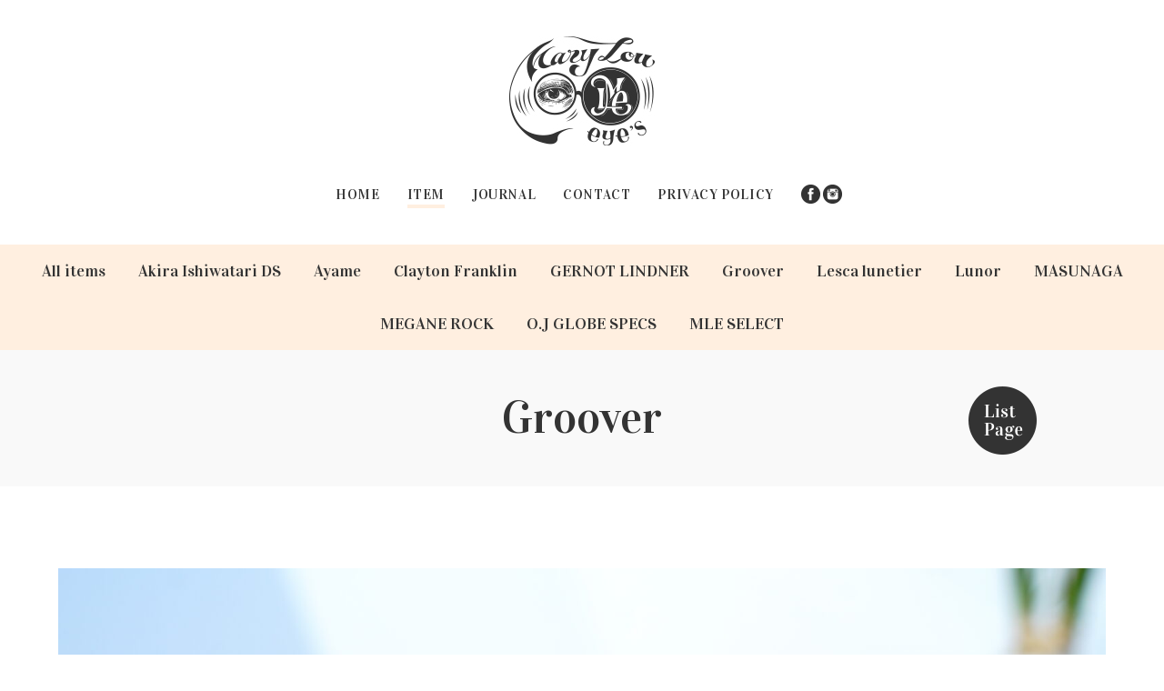

--- FILE ---
content_type: text/html; charset=UTF-8
request_url: https://maryloueyes.jp/item/the-whymper-4/
body_size: 11283
content:
<!DOCTYPE html>
<html lang="ja">
<head>
<meta http-equiv="Content-Type" content="text/html; charset=UTF-8" />
<meta name="description" content="金沢市柿木畠の眼鏡店です。度入りメガネ製作、レンズ交換、フレーム掛け心地の調整や修理は常時承っております。商品は通販可能です。" />
<title>THE WHYMPER | Maryloueyes</title>

<!-- viewport -->
<meta name="viewport" content="width=device-width, initial-scale=1, minimum-scale=1.0, user-scalable=yes">

<!-- favicon -->
<link rel="shortcut icon" type="image/x-icon" href="https://maryloueyes.jp/wp/wp-content/themes/maryloueyes/img/common/favicon.ico">
<link rel="icon" type="image/png" sizes="180x180" href="https://maryloueyes.jp/wp/wp-content/themes/maryloueyes/img/common/icon.png">
<link rel="apple-touch-icon" href="https://maryloueyes.jp/wp/wp-content/themes/maryloueyes/img/common/icon.png">
<link rel="apple-touch-icon-precomposed" href="https://maryloueyes.jp/wp/wp-content/themes/maryloueyes/img/common/icon.png">
<link rel="icon" sizes="192x192" href="https://maryloueyes.jp/wp/wp-content/themes/maryloueyes/img/common/icon.png">

<!-- css -->
<link rel="stylesheet" href="https://maryloueyes.jp/wp/wp-content/themes/maryloueyes/css/normalize.css" />
<link href='https://fonts.googleapis.com/css?family=Vidaloka' rel='stylesheet' type='text/css'>
<link rel="stylesheet" type="text/css" media="all" href="https://maryloueyes.jp/wp/wp-content/themes/maryloueyes/style.css?20210329" />

<!-- wp_head -->
<meta name='robots' content='max-image-preview:large' />
<script type="text/javascript">
/* <![CDATA[ */
window._wpemojiSettings = {"baseUrl":"https:\/\/s.w.org\/images\/core\/emoji\/14.0.0\/72x72\/","ext":".png","svgUrl":"https:\/\/s.w.org\/images\/core\/emoji\/14.0.0\/svg\/","svgExt":".svg","source":{"concatemoji":"https:\/\/maryloueyes.jp\/wp\/wp-includes\/js\/wp-emoji-release.min.js?ver=6.4.7"}};
/*! This file is auto-generated */
!function(i,n){var o,s,e;function c(e){try{var t={supportTests:e,timestamp:(new Date).valueOf()};sessionStorage.setItem(o,JSON.stringify(t))}catch(e){}}function p(e,t,n){e.clearRect(0,0,e.canvas.width,e.canvas.height),e.fillText(t,0,0);var t=new Uint32Array(e.getImageData(0,0,e.canvas.width,e.canvas.height).data),r=(e.clearRect(0,0,e.canvas.width,e.canvas.height),e.fillText(n,0,0),new Uint32Array(e.getImageData(0,0,e.canvas.width,e.canvas.height).data));return t.every(function(e,t){return e===r[t]})}function u(e,t,n){switch(t){case"flag":return n(e,"\ud83c\udff3\ufe0f\u200d\u26a7\ufe0f","\ud83c\udff3\ufe0f\u200b\u26a7\ufe0f")?!1:!n(e,"\ud83c\uddfa\ud83c\uddf3","\ud83c\uddfa\u200b\ud83c\uddf3")&&!n(e,"\ud83c\udff4\udb40\udc67\udb40\udc62\udb40\udc65\udb40\udc6e\udb40\udc67\udb40\udc7f","\ud83c\udff4\u200b\udb40\udc67\u200b\udb40\udc62\u200b\udb40\udc65\u200b\udb40\udc6e\u200b\udb40\udc67\u200b\udb40\udc7f");case"emoji":return!n(e,"\ud83e\udef1\ud83c\udffb\u200d\ud83e\udef2\ud83c\udfff","\ud83e\udef1\ud83c\udffb\u200b\ud83e\udef2\ud83c\udfff")}return!1}function f(e,t,n){var r="undefined"!=typeof WorkerGlobalScope&&self instanceof WorkerGlobalScope?new OffscreenCanvas(300,150):i.createElement("canvas"),a=r.getContext("2d",{willReadFrequently:!0}),o=(a.textBaseline="top",a.font="600 32px Arial",{});return e.forEach(function(e){o[e]=t(a,e,n)}),o}function t(e){var t=i.createElement("script");t.src=e,t.defer=!0,i.head.appendChild(t)}"undefined"!=typeof Promise&&(o="wpEmojiSettingsSupports",s=["flag","emoji"],n.supports={everything:!0,everythingExceptFlag:!0},e=new Promise(function(e){i.addEventListener("DOMContentLoaded",e,{once:!0})}),new Promise(function(t){var n=function(){try{var e=JSON.parse(sessionStorage.getItem(o));if("object"==typeof e&&"number"==typeof e.timestamp&&(new Date).valueOf()<e.timestamp+604800&&"object"==typeof e.supportTests)return e.supportTests}catch(e){}return null}();if(!n){if("undefined"!=typeof Worker&&"undefined"!=typeof OffscreenCanvas&&"undefined"!=typeof URL&&URL.createObjectURL&&"undefined"!=typeof Blob)try{var e="postMessage("+f.toString()+"("+[JSON.stringify(s),u.toString(),p.toString()].join(",")+"));",r=new Blob([e],{type:"text/javascript"}),a=new Worker(URL.createObjectURL(r),{name:"wpTestEmojiSupports"});return void(a.onmessage=function(e){c(n=e.data),a.terminate(),t(n)})}catch(e){}c(n=f(s,u,p))}t(n)}).then(function(e){for(var t in e)n.supports[t]=e[t],n.supports.everything=n.supports.everything&&n.supports[t],"flag"!==t&&(n.supports.everythingExceptFlag=n.supports.everythingExceptFlag&&n.supports[t]);n.supports.everythingExceptFlag=n.supports.everythingExceptFlag&&!n.supports.flag,n.DOMReady=!1,n.readyCallback=function(){n.DOMReady=!0}}).then(function(){return e}).then(function(){var e;n.supports.everything||(n.readyCallback(),(e=n.source||{}).concatemoji?t(e.concatemoji):e.wpemoji&&e.twemoji&&(t(e.twemoji),t(e.wpemoji)))}))}((window,document),window._wpemojiSettings);
/* ]]> */
</script>
<style id='wp-emoji-styles-inline-css' type='text/css'>

	img.wp-smiley, img.emoji {
		display: inline !important;
		border: none !important;
		box-shadow: none !important;
		height: 1em !important;
		width: 1em !important;
		margin: 0 0.07em !important;
		vertical-align: -0.1em !important;
		background: none !important;
		padding: 0 !important;
	}
</style>
<link rel='stylesheet' id='wp-block-library-css' href='https://maryloueyes.jp/wp/wp-includes/css/dist/block-library/style.min.css?ver=6.4.7' type='text/css' media='all' />
<style id='classic-theme-styles-inline-css' type='text/css'>
/*! This file is auto-generated */
.wp-block-button__link{color:#fff;background-color:#32373c;border-radius:9999px;box-shadow:none;text-decoration:none;padding:calc(.667em + 2px) calc(1.333em + 2px);font-size:1.125em}.wp-block-file__button{background:#32373c;color:#fff;text-decoration:none}
</style>
<style id='global-styles-inline-css' type='text/css'>
body{--wp--preset--color--black: #000000;--wp--preset--color--cyan-bluish-gray: #abb8c3;--wp--preset--color--white: #ffffff;--wp--preset--color--pale-pink: #f78da7;--wp--preset--color--vivid-red: #cf2e2e;--wp--preset--color--luminous-vivid-orange: #ff6900;--wp--preset--color--luminous-vivid-amber: #fcb900;--wp--preset--color--light-green-cyan: #7bdcb5;--wp--preset--color--vivid-green-cyan: #00d084;--wp--preset--color--pale-cyan-blue: #8ed1fc;--wp--preset--color--vivid-cyan-blue: #0693e3;--wp--preset--color--vivid-purple: #9b51e0;--wp--preset--gradient--vivid-cyan-blue-to-vivid-purple: linear-gradient(135deg,rgba(6,147,227,1) 0%,rgb(155,81,224) 100%);--wp--preset--gradient--light-green-cyan-to-vivid-green-cyan: linear-gradient(135deg,rgb(122,220,180) 0%,rgb(0,208,130) 100%);--wp--preset--gradient--luminous-vivid-amber-to-luminous-vivid-orange: linear-gradient(135deg,rgba(252,185,0,1) 0%,rgba(255,105,0,1) 100%);--wp--preset--gradient--luminous-vivid-orange-to-vivid-red: linear-gradient(135deg,rgba(255,105,0,1) 0%,rgb(207,46,46) 100%);--wp--preset--gradient--very-light-gray-to-cyan-bluish-gray: linear-gradient(135deg,rgb(238,238,238) 0%,rgb(169,184,195) 100%);--wp--preset--gradient--cool-to-warm-spectrum: linear-gradient(135deg,rgb(74,234,220) 0%,rgb(151,120,209) 20%,rgb(207,42,186) 40%,rgb(238,44,130) 60%,rgb(251,105,98) 80%,rgb(254,248,76) 100%);--wp--preset--gradient--blush-light-purple: linear-gradient(135deg,rgb(255,206,236) 0%,rgb(152,150,240) 100%);--wp--preset--gradient--blush-bordeaux: linear-gradient(135deg,rgb(254,205,165) 0%,rgb(254,45,45) 50%,rgb(107,0,62) 100%);--wp--preset--gradient--luminous-dusk: linear-gradient(135deg,rgb(255,203,112) 0%,rgb(199,81,192) 50%,rgb(65,88,208) 100%);--wp--preset--gradient--pale-ocean: linear-gradient(135deg,rgb(255,245,203) 0%,rgb(182,227,212) 50%,rgb(51,167,181) 100%);--wp--preset--gradient--electric-grass: linear-gradient(135deg,rgb(202,248,128) 0%,rgb(113,206,126) 100%);--wp--preset--gradient--midnight: linear-gradient(135deg,rgb(2,3,129) 0%,rgb(40,116,252) 100%);--wp--preset--font-size--small: 13px;--wp--preset--font-size--medium: 20px;--wp--preset--font-size--large: 36px;--wp--preset--font-size--x-large: 42px;--wp--preset--spacing--20: 0.44rem;--wp--preset--spacing--30: 0.67rem;--wp--preset--spacing--40: 1rem;--wp--preset--spacing--50: 1.5rem;--wp--preset--spacing--60: 2.25rem;--wp--preset--spacing--70: 3.38rem;--wp--preset--spacing--80: 5.06rem;--wp--preset--shadow--natural: 6px 6px 9px rgba(0, 0, 0, 0.2);--wp--preset--shadow--deep: 12px 12px 50px rgba(0, 0, 0, 0.4);--wp--preset--shadow--sharp: 6px 6px 0px rgba(0, 0, 0, 0.2);--wp--preset--shadow--outlined: 6px 6px 0px -3px rgba(255, 255, 255, 1), 6px 6px rgba(0, 0, 0, 1);--wp--preset--shadow--crisp: 6px 6px 0px rgba(0, 0, 0, 1);}:where(.is-layout-flex){gap: 0.5em;}:where(.is-layout-grid){gap: 0.5em;}body .is-layout-flow > .alignleft{float: left;margin-inline-start: 0;margin-inline-end: 2em;}body .is-layout-flow > .alignright{float: right;margin-inline-start: 2em;margin-inline-end: 0;}body .is-layout-flow > .aligncenter{margin-left: auto !important;margin-right: auto !important;}body .is-layout-constrained > .alignleft{float: left;margin-inline-start: 0;margin-inline-end: 2em;}body .is-layout-constrained > .alignright{float: right;margin-inline-start: 2em;margin-inline-end: 0;}body .is-layout-constrained > .aligncenter{margin-left: auto !important;margin-right: auto !important;}body .is-layout-constrained > :where(:not(.alignleft):not(.alignright):not(.alignfull)){max-width: var(--wp--style--global--content-size);margin-left: auto !important;margin-right: auto !important;}body .is-layout-constrained > .alignwide{max-width: var(--wp--style--global--wide-size);}body .is-layout-flex{display: flex;}body .is-layout-flex{flex-wrap: wrap;align-items: center;}body .is-layout-flex > *{margin: 0;}body .is-layout-grid{display: grid;}body .is-layout-grid > *{margin: 0;}:where(.wp-block-columns.is-layout-flex){gap: 2em;}:where(.wp-block-columns.is-layout-grid){gap: 2em;}:where(.wp-block-post-template.is-layout-flex){gap: 1.25em;}:where(.wp-block-post-template.is-layout-grid){gap: 1.25em;}.has-black-color{color: var(--wp--preset--color--black) !important;}.has-cyan-bluish-gray-color{color: var(--wp--preset--color--cyan-bluish-gray) !important;}.has-white-color{color: var(--wp--preset--color--white) !important;}.has-pale-pink-color{color: var(--wp--preset--color--pale-pink) !important;}.has-vivid-red-color{color: var(--wp--preset--color--vivid-red) !important;}.has-luminous-vivid-orange-color{color: var(--wp--preset--color--luminous-vivid-orange) !important;}.has-luminous-vivid-amber-color{color: var(--wp--preset--color--luminous-vivid-amber) !important;}.has-light-green-cyan-color{color: var(--wp--preset--color--light-green-cyan) !important;}.has-vivid-green-cyan-color{color: var(--wp--preset--color--vivid-green-cyan) !important;}.has-pale-cyan-blue-color{color: var(--wp--preset--color--pale-cyan-blue) !important;}.has-vivid-cyan-blue-color{color: var(--wp--preset--color--vivid-cyan-blue) !important;}.has-vivid-purple-color{color: var(--wp--preset--color--vivid-purple) !important;}.has-black-background-color{background-color: var(--wp--preset--color--black) !important;}.has-cyan-bluish-gray-background-color{background-color: var(--wp--preset--color--cyan-bluish-gray) !important;}.has-white-background-color{background-color: var(--wp--preset--color--white) !important;}.has-pale-pink-background-color{background-color: var(--wp--preset--color--pale-pink) !important;}.has-vivid-red-background-color{background-color: var(--wp--preset--color--vivid-red) !important;}.has-luminous-vivid-orange-background-color{background-color: var(--wp--preset--color--luminous-vivid-orange) !important;}.has-luminous-vivid-amber-background-color{background-color: var(--wp--preset--color--luminous-vivid-amber) !important;}.has-light-green-cyan-background-color{background-color: var(--wp--preset--color--light-green-cyan) !important;}.has-vivid-green-cyan-background-color{background-color: var(--wp--preset--color--vivid-green-cyan) !important;}.has-pale-cyan-blue-background-color{background-color: var(--wp--preset--color--pale-cyan-blue) !important;}.has-vivid-cyan-blue-background-color{background-color: var(--wp--preset--color--vivid-cyan-blue) !important;}.has-vivid-purple-background-color{background-color: var(--wp--preset--color--vivid-purple) !important;}.has-black-border-color{border-color: var(--wp--preset--color--black) !important;}.has-cyan-bluish-gray-border-color{border-color: var(--wp--preset--color--cyan-bluish-gray) !important;}.has-white-border-color{border-color: var(--wp--preset--color--white) !important;}.has-pale-pink-border-color{border-color: var(--wp--preset--color--pale-pink) !important;}.has-vivid-red-border-color{border-color: var(--wp--preset--color--vivid-red) !important;}.has-luminous-vivid-orange-border-color{border-color: var(--wp--preset--color--luminous-vivid-orange) !important;}.has-luminous-vivid-amber-border-color{border-color: var(--wp--preset--color--luminous-vivid-amber) !important;}.has-light-green-cyan-border-color{border-color: var(--wp--preset--color--light-green-cyan) !important;}.has-vivid-green-cyan-border-color{border-color: var(--wp--preset--color--vivid-green-cyan) !important;}.has-pale-cyan-blue-border-color{border-color: var(--wp--preset--color--pale-cyan-blue) !important;}.has-vivid-cyan-blue-border-color{border-color: var(--wp--preset--color--vivid-cyan-blue) !important;}.has-vivid-purple-border-color{border-color: var(--wp--preset--color--vivid-purple) !important;}.has-vivid-cyan-blue-to-vivid-purple-gradient-background{background: var(--wp--preset--gradient--vivid-cyan-blue-to-vivid-purple) !important;}.has-light-green-cyan-to-vivid-green-cyan-gradient-background{background: var(--wp--preset--gradient--light-green-cyan-to-vivid-green-cyan) !important;}.has-luminous-vivid-amber-to-luminous-vivid-orange-gradient-background{background: var(--wp--preset--gradient--luminous-vivid-amber-to-luminous-vivid-orange) !important;}.has-luminous-vivid-orange-to-vivid-red-gradient-background{background: var(--wp--preset--gradient--luminous-vivid-orange-to-vivid-red) !important;}.has-very-light-gray-to-cyan-bluish-gray-gradient-background{background: var(--wp--preset--gradient--very-light-gray-to-cyan-bluish-gray) !important;}.has-cool-to-warm-spectrum-gradient-background{background: var(--wp--preset--gradient--cool-to-warm-spectrum) !important;}.has-blush-light-purple-gradient-background{background: var(--wp--preset--gradient--blush-light-purple) !important;}.has-blush-bordeaux-gradient-background{background: var(--wp--preset--gradient--blush-bordeaux) !important;}.has-luminous-dusk-gradient-background{background: var(--wp--preset--gradient--luminous-dusk) !important;}.has-pale-ocean-gradient-background{background: var(--wp--preset--gradient--pale-ocean) !important;}.has-electric-grass-gradient-background{background: var(--wp--preset--gradient--electric-grass) !important;}.has-midnight-gradient-background{background: var(--wp--preset--gradient--midnight) !important;}.has-small-font-size{font-size: var(--wp--preset--font-size--small) !important;}.has-medium-font-size{font-size: var(--wp--preset--font-size--medium) !important;}.has-large-font-size{font-size: var(--wp--preset--font-size--large) !important;}.has-x-large-font-size{font-size: var(--wp--preset--font-size--x-large) !important;}
.wp-block-navigation a:where(:not(.wp-element-button)){color: inherit;}
:where(.wp-block-post-template.is-layout-flex){gap: 1.25em;}:where(.wp-block-post-template.is-layout-grid){gap: 1.25em;}
:where(.wp-block-columns.is-layout-flex){gap: 2em;}:where(.wp-block-columns.is-layout-grid){gap: 2em;}
.wp-block-pullquote{font-size: 1.5em;line-height: 1.6;}
</style>
<link rel='stylesheet' id='contact-form-7-css' href='https://maryloueyes.jp/wp/wp-content/plugins/contact-form-7/includes/css/styles.css?ver=5.5.6.1' type='text/css' media='all' />
<link rel='stylesheet' id='usces_default_css-css' href='https://maryloueyes.jp/wp/wp-content/plugins/usc-e-shop/css/usces_default.css?ver=2.10.6.2408191' type='text/css' media='all' />
<link rel='stylesheet' id='dashicons-css' href='https://maryloueyes.jp/wp/wp-includes/css/dashicons.min.css?ver=6.4.7' type='text/css' media='all' />
<link rel='stylesheet' id='usces_cart_css-css' href='https://maryloueyes.jp/wp/wp-content/plugins/usc-e-shop/css/usces_cart.css?ver=2.10.6.2408191' type='text/css' media='all' />
<script type="text/javascript" src="https://maryloueyes.jp/wp/wp-includes/js/jquery/jquery.min.js?ver=3.7.1" id="jquery-core-js"></script>
<script type="text/javascript" src="https://maryloueyes.jp/wp/wp-includes/js/jquery/jquery-migrate.min.js?ver=3.4.1" id="jquery-migrate-js"></script>
<link rel="https://api.w.org/" href="https://maryloueyes.jp/wp-json/" /><link rel="alternate" type="application/json" href="https://maryloueyes.jp/wp-json/wp/v2/posts/21892" /><link rel="EditURI" type="application/rsd+xml" title="RSD" href="https://maryloueyes.jp/wp/xmlrpc.php?rsd" />
<meta name="generator" content="WordPress 6.4.7" />
<link rel='shortlink' href='https://maryloueyes.jp/?p=21892' />
<link rel="alternate" type="application/json+oembed" href="https://maryloueyes.jp/wp-json/oembed/1.0/embed?url=https%3A%2F%2Fmaryloueyes.jp%2Fitem%2Fthe-whymper-4%2F" />
<link rel="alternate" type="text/xml+oembed" href="https://maryloueyes.jp/wp-json/oembed/1.0/embed?url=https%3A%2F%2Fmaryloueyes.jp%2Fitem%2Fthe-whymper-4%2F&#038;format=xml" />

<meta property="og:title" content="THE WHYMPER c.NAVY">
<meta property="og:type" content="product">
<meta property="og:description" content="THE WHYMPER">
<meta property="og:url" content="https://maryloueyes.jp/item/the-whymper-4/">
<meta property="og:image" content="https://maryloueyes.jp/wp/wp-content/uploads/2023/02/DSC08515-310x175.jpg">
<meta property="og:site_name" content="Maryloueyes"><script src="//www.google.com/recaptcha/api.js"></script>
<script type="text/javascript">
jQuery(function() {
	// reCAPTCHAの挿入
	jQuery( '.mw_wp_form_input button, .mw_wp_form_input input[type="submit"]' ).before( '<div data-callback="syncerRecaptchaCallback" data-sitekey="6Le5i7EUAAAAAH66HjnbIaLjikz1kaavQma_a8Rg" class="g-recaptcha"></div>' );
	// [input] Add disabled to input or button
	jQuery( '.mw_wp_form_input button, .mw_wp_form_input input[type="submit"]' ).attr( "disabled", "disabled" );
	// [confirm] Remove disabled
	jQuery( '.mw_wp_form_confirm input, .mw_wp_form_confirm select, .mw_wp_form_confirm textarea, .mw_wp_form_confirm button' ).removeAttr( 'disabled' );
});
// reCAPTCHA Callback
function syncerRecaptchaCallback( code ) {
	if(code != "") {
		jQuery( '.mw_wp_form_input button, .mw_wp_form_input input[type="submit"]' ).removeAttr( 'disabled' );
	}
}
</script>
<style type="text/css">
.g-recaptcha { margin: 20px 0 15px; }</style>

<!-- jquery -->
<script src="https://maryloueyes.jp/wp/wp-content/themes/maryloueyes/js/jquery-1.11.3.min.js"></script>
<!-- <script src="//maps.google.com/maps/api/js?key=AIzaSyAKVn3vCLISiM3fN8jH-UTO_chu0sqNpmo"></script> -->
<!-- <script src="https://maryloueyes.jp/wp/wp-content/themes/maryloueyes/js/gmaps.js"></script> -->
<script src="https://maryloueyes.jp/wp/wp-content/themes/maryloueyes/js/bxslider/jquery.bxslider.min.js"></script>
<link href="https://maryloueyes.jp/wp/wp-content/themes/maryloueyes/js/bxslider/jquery.bxslider.css"  rel="stylesheet" />
<script>
$(document).ready(function(){
  $('.bxslider').bxSlider({
	  auto: true,
		controls: true,
	  pager: false
  });

	$(".skuquantity").after('<input type="button" value="+" id="add1" class="plus" />').before('<input type="button" value="-" id="minus1" class="minus" />');
	$(".plus").click(function(){
			var currentVal = parseInt(jQuery(this).prev(".skuquantity").val());
			if (!currentVal || currentVal=="" || currentVal == "NaN") currentVal = 0;
			$(this).prev(".skuquantity").val(currentVal + 1);
	});
	$(".minus").click(function(){
			var currentVal = parseInt(jQuery(this).next(".skuquantity").val());
			if (currentVal == "NaN") currentVal = 0;
			if (currentVal > 0) {
					$(this).next(".skuquantity").val(currentVal - 1);
			}
	});
	$(".option-list .iopt_radio").eq(0).attr("checked", true);
});
</script>
<script src="https://maryloueyes.jp/wp/wp-content/themes/maryloueyes/js/common.js"></script>

<!-- og -->
<meta property="og:locale" content="ja_JP">
<meta property="og:title" content="Maryloueyes">
<meta property="og:type" content="website">
<meta property="og:description" content="***********">
<meta property="og:url" content="http://maryloueyes.jp/item/the-whymper-4/">
<meta property="og:image" content="https://maryloueyes.jp/wp/wp-content/themes/maryloueyes/img/ogp.jpg">
<meta property="og:site_name" content="Maryloueyes">


<!-- googleAnalytics -->
<script>
  (function(i,s,o,g,r,a,m){i['GoogleAnalyticsObject']=r;i[r]=i[r]||function(){
  (i[r].q=i[r].q||[]).push(arguments)},i[r].l=1*new Date();a=s.createElement(o),
  m=s.getElementsByTagName(o)[0];a.async=1;a.src=g;m.parentNode.insertBefore(a,m)
  })(window,document,'script','//www.google-analytics.com/analytics.js','ga');

  ga('create', 'UA-68325579-1', 'auto');
  ga('send', 'pageview');
</script>
</head>

<body>
<noscript>
    <div class="noscript">サイトを快適に利用するためには、JavaScriptを有効にしてください。</div>
</noscript>

<div id="container">


<header id="header">
  <div class="inner">
    <h1><a href="https://maryloueyes.jp"><img src="https://maryloueyes.jp/wp/wp-content/themes/maryloueyes/img/common/logo.jpg" alt="Mary Lou eye's" /></a></h1>
    <ul>
      <li><a href="https://maryloueyes.jp">HOME</a></li>
      <li class="current"><a href="https://maryloueyes.jp/brand/item/">ITEM</a></li>
      <li><a href="https://maryloueyes.jp/journal/">JOURNAL</a></li>
			<li><a href="https://maryloueyes.jp/contact/">CONTACT</a></li>
      <li><a href="https://maryloueyes.jp/privacypolicy/">PRIVACY POLICY</a></li>
      <li class="sns">
        <a href="https://www.facebook.com/MaryLouEyes" target="_blank"><img src="https://maryloueyes.jp/wp/wp-content/themes/maryloueyes/img/common/facebook.jpg" alt="facebook" /></a>
        <a href="https://instagram.com/maryloueyes/" target="_blank"><img src="https://maryloueyes.jp/wp/wp-content/themes/maryloueyes/img/common/instagram.jpg" alt="instagram" /></a>
      </li>
          </ul>
  </div>
</header>
		<ul class="brandnavi beigearea">
			<li><a href="https://maryloueyes.jp/item/">All items</a></li>
				<li class="cat-item cat-item-34"><a href="https://maryloueyes.jp/brand/item/platoy/">Akira Ishiwatari DS</a>
</li>
	<li class="cat-item cat-item-26"><a href="https://maryloueyes.jp/brand/item/ayame/">Ayame</a>
</li>
	<li class="cat-item cat-item-27"><a href="https://maryloueyes.jp/brand/item/clayton-franklin/">Clayton Franklin</a>
</li>
	<li class="cat-item cat-item-50"><a href="https://maryloueyes.jp/brand/item/gernot-lindner/">GERNOT LINDNER</a>
</li>
	<li class="cat-item cat-item-28"><a href="https://maryloueyes.jp/brand/item/groover/">Groover</a>
</li>
	<li class="cat-item cat-item-48"><a href="https://maryloueyes.jp/brand/item/lesca/">Lesca lunetier</a>
</li>
	<li class="cat-item cat-item-52"><a href="https://maryloueyes.jp/brand/item/lunor/">Lunor</a>
</li>
	<li class="cat-item cat-item-39"><a href="https://maryloueyes.jp/brand/item/masunaga/">MASUNAGA</a>
</li>
	<li class="cat-item cat-item-29"><a href="https://maryloueyes.jp/brand/item/meganerock/">MEGANE ROCK</a>
</li>
	<li class="cat-item cat-item-32"><a href="https://maryloueyes.jp/brand/item/globe-specs-the-barracks/">O.J GLOBE SPECS</a>
</li>
	<li class="cat-item cat-item-33"><a href="https://maryloueyes.jp/brand/item/other/">MLE SELECT</a>
</li>
		</ul>
<article>
  <div id="item" class="wrapper">

						
    <section class="item_detail">
      <div class="item_title">
        <div class="inner">
          <h2>
					Groover<span class="listpage"><a href="https://maryloueyes.jp/brand/item/groover/"></a></span>					</h2>
        </div>
      </div>
      <ul class="bxslider">
				<li><img width="1050" height="700" src="https://maryloueyes.jp/wp/wp-content/uploads/2023/02/DSC08515-1536x1025.jpg" class="attachment-1050x700 size-1050x700" alt="THE WHYMPER c.NAVY" decoding="async" fetchpriority="high" srcset="https://maryloueyes.jp/wp/wp-content/uploads/2023/02/DSC08515-1536x1025.jpg 1536w, https://maryloueyes.jp/wp/wp-content/uploads/2023/02/DSC08515-740x494.jpg 740w, https://maryloueyes.jp/wp/wp-content/uploads/2023/02/DSC08515-1049x700.jpg 1049w, https://maryloueyes.jp/wp/wp-content/uploads/2023/02/DSC08515-768x512.jpg 768w, https://maryloueyes.jp/wp/wp-content/uploads/2023/02/DSC08515-2048x1366.jpg 2048w, https://maryloueyes.jp/wp/wp-content/uploads/2023/02/DSC08515-150x100.jpg 150w" sizes="(max-width: 1050px) 100vw, 1050px" /></li>
														<li><img width="1050" height="700" src="https://maryloueyes.jp/wp/wp-content/uploads/2023/02/DSC08516-1536x1025.jpg" class="attachment-1050x700 size-1050x700" alt="THE WHYMPER c.NAVY" decoding="async" srcset="https://maryloueyes.jp/wp/wp-content/uploads/2023/02/DSC08516-1536x1025.jpg 1536w, https://maryloueyes.jp/wp/wp-content/uploads/2023/02/DSC08516-740x494.jpg 740w, https://maryloueyes.jp/wp/wp-content/uploads/2023/02/DSC08516-1049x700.jpg 1049w, https://maryloueyes.jp/wp/wp-content/uploads/2023/02/DSC08516-768x512.jpg 768w, https://maryloueyes.jp/wp/wp-content/uploads/2023/02/DSC08516-2048x1366.jpg 2048w, https://maryloueyes.jp/wp/wp-content/uploads/2023/02/DSC08516-150x100.jpg 150w" sizes="(max-width: 1050px) 100vw, 1050px" /></li>
										<li><img width="1050" height="700" src="https://maryloueyes.jp/wp/wp-content/uploads/2023/02/DSC08517-1536x1025.jpg" class="attachment-1050x700 size-1050x700" alt="THE WHYMPER c.NAVY" decoding="async" srcset="https://maryloueyes.jp/wp/wp-content/uploads/2023/02/DSC08517-1536x1025.jpg 1536w, https://maryloueyes.jp/wp/wp-content/uploads/2023/02/DSC08517-740x494.jpg 740w, https://maryloueyes.jp/wp/wp-content/uploads/2023/02/DSC08517-1049x700.jpg 1049w, https://maryloueyes.jp/wp/wp-content/uploads/2023/02/DSC08517-768x512.jpg 768w, https://maryloueyes.jp/wp/wp-content/uploads/2023/02/DSC08517-2048x1366.jpg 2048w, https://maryloueyes.jp/wp/wp-content/uploads/2023/02/DSC08517-150x100.jpg 150w" sizes="(max-width: 1050px) 100vw, 1050px" /></li>
										<li><img width="1050" height="700" src="https://maryloueyes.jp/wp/wp-content/uploads/2023/02/DSC08518-1536x1025.jpg" class="attachment-1050x700 size-1050x700" alt="THE WHYMPER c.NAVY" decoding="async" loading="lazy" srcset="https://maryloueyes.jp/wp/wp-content/uploads/2023/02/DSC08518-1536x1025.jpg 1536w, https://maryloueyes.jp/wp/wp-content/uploads/2023/02/DSC08518-740x494.jpg 740w, https://maryloueyes.jp/wp/wp-content/uploads/2023/02/DSC08518-1049x700.jpg 1049w, https://maryloueyes.jp/wp/wp-content/uploads/2023/02/DSC08518-768x512.jpg 768w, https://maryloueyes.jp/wp/wp-content/uploads/2023/02/DSC08518-2048x1366.jpg 2048w, https://maryloueyes.jp/wp/wp-content/uploads/2023/02/DSC08518-150x100.jpg 150w" sizes="(max-width: 1050px) 100vw, 1050px" /></li>
				      </ul>
      <div class="inner">
				<h3>THE WHYMPER c.NAVY</h3>
				<div class="item-desc"></div>
        <dl>
											<dt>生産地：</dt>
						<dd>日本製</dd>
																<dt>素材：</dt>
	          <dd>アセテート / チタン						</dd>
																<dt>フレームカラー：</dt>
	          <dd>ネイビー/シルバー</dd>
																<dt>レンズカラー：</dt>
	          <dd>デモレンズ</dd>
																<dt>サイズ：</dt>
	          <dd>
							51□21-147							<br class="hidden-pc"><span>(レンズ幅:mm □ ブリッジ幅:mm – テンプル長さ:mm)</span>
						</dd>
					        </dl>
				<p class="note">※サイズ表記は、(レンズ横幅 鼻幅-腕の長さ)となります。<br>
					※付属のケースは予告無くデザインが変更になる場合がございます。ご了承ください。<br>
					※通販をご希望の際は<a href="https://maryloueyes.jp/privacypolicy/" target="_blank">こちら</a>も必ずご一読くださいませ。
				</p>


				<div id="content" class="two-column">
					<div class="catbox">

					<div class="post-21892 post type-post status-publish format-standard hentry category-item category-groover" id="post-21892">
					<div class="storycontent">

					<div id="itempage">

										<!--1SKU-->

						<span class="single-price">¥44,000 tax-in</span>

						<form action="https://maryloueyes.jp/usces-cart/" method="post">

															<div class='option-list'>
																	
<label for='itemOption[21892][001][%E3%83%AC%E3%83%B3%E3%82%BA%E3%82%AA%E3%83%97%E3%82%B7%E3%83%A7%E3%83%B3]' class='iopt_label'></label>

<select name='itemOption[21892][001][%E3%83%AC%E3%83%B3%E3%82%BA%E3%82%AA%E3%83%97%E3%82%B7%E3%83%A7%E3%83%B3]' id='itemOption[21892][001][%E3%83%AC%E3%83%B3%E3%82%BA%E3%82%AA%E3%83%97%E3%82%B7%E3%83%A7%E3%83%B3]' class='iopt_select' onKeyDown="if (event.keyCode == 13) {return false;}">
	<option value='#NONE#' selected="selected">選択してください</option>
	<option value='レンズ交換不要'>レンズ交換不要</option>
	<option value='度なしレンズ（¥3,300）'>度なしレンズ（¥3,300）</option>
	<option value='PC用度なしレンズ（¥5,500）'>PC用度なしレンズ（¥5,500）</option>
</select>
																</div>
														<div class="buy">
																	<div class="zaiko_status">売り切れ</div>
															</div>

																		</form>
						
					
					
					</div><!-- end of itemspage -->
					</div><!-- end of storycontent -->
					</div>

					</div><!-- end of catbox -->
				</div><!-- end of content -->

				<a href="https://maryloueyes.jp/contact/" class="toContact">CONTACT</a>

				<p class="note">伊達メガネとしてお使いになる場合は、度無し用のレンズ（￥3,300）への交換をオススメしております。UVカット、反射防止、傷防止コート付きです。<br>
					送料は商品代金が￥11,000以上で無料。それ以外は￥550 ※北海道￥1,100、沖縄本島￥2,200、他離島はお問い合わせください。<br>
					お支払い方法は サイト上でのクレジット決済、代金引換（佐川急便）をお選びいただけます。銀行振込をご希望の場合は、お電話でのご注文とさせていただきます。<br>
					返品は受け付けておりません。ご了承の上お買い求め下さい。<br>
					こちらの商品は全て店頭でも販売している為、ご注文頂いた時点で商品が欠品している可能性があります。その場合は改めてお知らせいたします。
				</p>

			</div>
    </section>

		
  </div>
</aritcle>
<section class="shopinfo beigearea">
  <div class="inner">
    <h2>Shop info</h2>
    <dl>
      <dt>tel</dt>
      <dd>076-260-7551</dd>
      <dt>mail</dt>
      <dd>info@maryloueyes.jp</dd>
      <dt>address</dt>
      <dd>〒920-0962 石川県金沢市広坂1-1-28</dd>
              <dt>open</dt>
        <dd>12:00 - 16:30<br />
(受付16：30迄)<br />
<br />
少人数での営業の為、入店人数を制限させていただいております。<br />
<br />
検眼等の業務中は電話に出られないことがございます。ご了承くださいませ。<br />
<br />
臨時休業、営業時間変更はインスタグラムにて お知らせしております。<br />
ご来店前に ご確認くださいますようお願いいたします。<br />
</dd>
                    <dt>close</dt>
        <dd>火曜日 水曜日  (他不定休有)</dd>
          </dl>
  </div>
  <div id="Gmap">
    <iframe src="https://www.google.com/maps/embed?pb=!1m18!1m12!1m3!1d3204.713765843963!2d136.65353331631394!3d36.56101397999836!2m3!1f0!2f0!3f0!3m2!1i1024!2i768!4f13.1!3m3!1m2!1s0x5ff833808887f53f%3A0x4af9ad2c29fedcb2!2z44Oh44Oq44O844Or44Kl44Ki44Kk44K6!5e0!3m2!1sja!2sjp!4v1586496146357!5m2!1sja!2sjp" width="100%" height="500" frameborder="0" style="border:0;" allowfullscreen="" aria-hidden="false" tabindex="0"></iframe>
  </div>
</section>
</article>
<footer>
<div class="inner">
  <ul>
    <li><a href="/">HOME</a></li>
    <li><a href="/item/">ITEM</a></li>
    <li><a href="/journal/">JOURNAL</a></li>
    <li><a href="/privacypolicy/">PRIVACY POLICY</a></li>
    <!-- <li><a href="<br />
<b>Warning</b>:  include(/home/n-er/maryloueyes.jp/public_html/inc/contact.inc): failed to open stream: No such file or directory in <b>/home/n-er/maryloueyes.jp/public_html/wp/wp-content/themes/maryloueyes/footer.php</b> on line <b>33</b><br />
<br />
<b>Warning</b>:  include(): Failed opening '/home/n-er/maryloueyes.jp/public_html/inc/contact.inc' for inclusion (include_path='.:/opt/php-7.4.33-2/data/pear') in <b>/home/n-er/maryloueyes.jp/public_html/wp/wp-content/themes/maryloueyes/footer.php</b> on line <b>33</b><br />
">CONTACT</a></li> -->
    <li><a href="https://maryloueyes.jp/contact/">CONTACT</a></li>
    <li class="sns">
      <a href="https://www.facebook.com/MaryLouEyes" target="_blank"><img src="https://maryloueyes.jp/wp/wp-content/themes/maryloueyes/img/common/facebook.jpg" alt="facebook" /></a>
      <a href="https://instagram.com/maryloueyes/" target="_blank"><img src="https://maryloueyes.jp/wp/wp-content/themes/maryloueyes/img/common/instagram.jpg" alt="instagram" /></a>
    </li>
  </ul>
  <span class="copyright">&copy; Mary Lou eye's</span>
</div>
</footer>
	<script type='text/javascript'>
		uscesL10n = {
			
			'ajaxurl': "https://maryloueyes.jp/wp/wp-admin/admin-ajax.php",
			'loaderurl': "https://maryloueyes.jp/wp/wp-content/plugins/usc-e-shop/images/loading.gif",
			'post_id': "21892",
			'cart_number': "8428",
			'is_cart_row': false,
			'opt_esse': new Array( '1' ),
			'opt_means': new Array( '0' ),
			'mes_opts': new Array( 'レンズオプションを選択してください。' ),
			'key_opts': new Array( '%E3%83%AC%E3%83%B3%E3%82%BA%E3%82%AA%E3%83%97%E3%82%B7%E3%83%A7%E3%83%B3' ),
			'previous_url': "https://maryloueyes.jp",
			'itemRestriction': "",
			'itemOrderAcceptable': "0",
			'uscespage': "",
			'uscesid': "MDM1MzQ1NmQ4OTIyMjlmNWJjODc1MTBmNDIzNzQ4MDE4M2UzNmI1OTM0MjA5NWM0X2FjdGluZ18wX0E%3D",
			'wc_nonce': "83c5ed82f0"
		}
	</script>
	<script type='text/javascript' src='https://maryloueyes.jp/wp/wp-content/plugins/usc-e-shop/js/usces_cart.js'></script>
	<script type='text/javascript'>
	(function($) {
	uscesCart = {
		intoCart : function (post_id, sku) {
			var zaikonum = $("[id='zaikonum["+post_id+"]["+sku+"]']").val();
			var zaiko = $("[id='zaiko["+post_id+"]["+sku+"]']").val();
			if( ( uscesL10n.itemOrderAcceptable != '1' && zaiko != '0' && zaiko != '1' ) || ( uscesL10n.itemOrderAcceptable != '1' && parseInt(zaikonum) == 0 ) ){
				alert('只今在庫切れです。');
				return false;
			}

			var mes = '';
			if( $("[id='quant["+post_id+"]["+sku+"]']").length ){
				var quant = $("[id='quant["+post_id+"]["+sku+"]']").val();
				if( quant == '0' || quant == '' || !(uscesCart.isNum(quant))){
					mes += "数量を正しく入力してください。\n";
				}
				var checknum = '';
				var checkmode = '';
				if( parseInt(uscesL10n.itemRestriction) <= parseInt(zaikonum) && uscesL10n.itemRestriction != '' && uscesL10n.itemRestriction != '0' && zaikonum != '' ) {
					checknum = uscesL10n.itemRestriction;
					checkmode ='rest';
				} else if( uscesL10n.itemOrderAcceptable != '1' && parseInt(uscesL10n.itemRestriction) > parseInt(zaikonum) && uscesL10n.itemRestriction != '' && uscesL10n.itemRestriction != '0' && zaikonum != '' ) {
					checknum = zaikonum;
					checkmode ='zaiko';
				} else if( uscesL10n.itemOrderAcceptable != '1' && (uscesL10n.itemRestriction == '' || uscesL10n.itemRestriction == '0') && zaikonum != '' ) {
					checknum = zaikonum;
					checkmode ='zaiko';
				} else if( uscesL10n.itemRestriction != '' && uscesL10n.itemRestriction != '0' && ( zaikonum == '' || zaikonum == '0' || parseInt(uscesL10n.itemRestriction) > parseInt(zaikonum) ) ) {
					checknum = uscesL10n.itemRestriction;
					checkmode ='rest';
				}

				if( parseInt(quant) > parseInt(checknum) && checknum != '' ){
					if(checkmode == 'rest'){
						mes += 'この商品は一度に'+checknum+'までの数量制限があります。'+"\n";
					}else{
						mes += 'この商品の在庫は残り'+checknum+'です。'+"\n";
					}
				}
			}
			for(i=0; i<uscesL10n.key_opts.length; i++){
				if( uscesL10n.opt_esse[i] == '1' ){
					var skuob = $("[id='itemOption["+post_id+"]["+sku+"]["+uscesL10n.key_opts[i]+"]']");
					var itemOption = "itemOption["+post_id+"]["+sku+"]["+uscesL10n.key_opts[i]+"]";
					var opt_obj_radio = $(":radio[name*='"+itemOption+"']");
					var opt_obj_checkbox = $(":checkbox[name*='"+itemOption+"']:checked");

					if( uscesL10n.opt_means[i] == '3' ){

						if( !opt_obj_radio.is(':checked') ){
							mes += uscesL10n.mes_opts[i]+"\n";
						}

					}else if( uscesL10n.opt_means[i] == '4' ){

						if( !opt_obj_checkbox.length ){
							mes += uscesL10n.mes_opts[i]+"\n";
						}

					}else{

						if( skuob.length ){
							if( uscesL10n.opt_means[i] == 0 && skuob.val() == '#NONE#' ){
								mes += uscesL10n.mes_opts[i]+"\n";
							}else if( uscesL10n.opt_means[i] == 1 && ( skuob.val() == '' || skuob.val() == '#NONE#' ) ){
								mes += uscesL10n.mes_opts[i]+"\n";
							}else if( uscesL10n.opt_means[i] >= 2 && skuob.val() == '' ){
								mes += uscesL10n.mes_opts[i]+"\n";
							}
						}
					}
				}
			}

						
			if( mes != '' ){
				alert( mes );
				return false;
			}else{
				return true;
			}
		},

		isNum : function (num) {
			if (num.match(/[^0-9]/g)) {
				return false;
			}
			return true;
		}
	};
	})(jQuery);
	</script>
<!-- Welcart version : v2.10.6.2408191 -->
<script type="text/javascript" src="https://maryloueyes.jp/wp/wp-includes/js/dist/vendor/wp-polyfill-inert.min.js?ver=3.1.2" id="wp-polyfill-inert-js"></script>
<script type="text/javascript" src="https://maryloueyes.jp/wp/wp-includes/js/dist/vendor/regenerator-runtime.min.js?ver=0.14.0" id="regenerator-runtime-js"></script>
<script type="text/javascript" src="https://maryloueyes.jp/wp/wp-includes/js/dist/vendor/wp-polyfill.min.js?ver=3.15.0" id="wp-polyfill-js"></script>
<script type="text/javascript" id="contact-form-7-js-extra">
/* <![CDATA[ */
var wpcf7 = {"api":{"root":"https:\/\/maryloueyes.jp\/wp-json\/","namespace":"contact-form-7\/v1"}};
/* ]]> */
</script>
<script type="text/javascript" src="https://maryloueyes.jp/wp/wp-content/plugins/contact-form-7/includes/js/index.js?ver=5.5.6.1" id="contact-form-7-js"></script>
</body>
</html>
